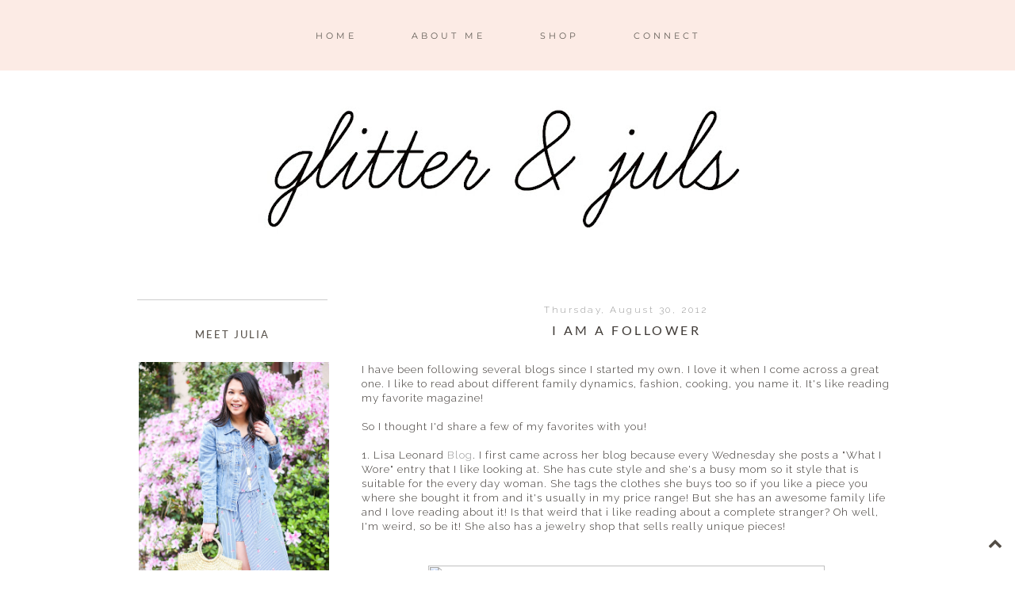

--- FILE ---
content_type: text/plain
request_url: https://www.google-analytics.com/j/collect?v=1&_v=j102&a=809608633&t=pageview&_s=1&dl=http%3A%2F%2Fwww.glitterandjuls.com%2F2012%2F08%2Fi-am-follower.html&ul=en-us%40posix&dt=I%20am%20a%20Follower&sr=1280x720&vp=1280x720&_u=IEBAAEABAAAAACAAI~&jid=1811579933&gjid=3676087&cid=833544605.1763172456&tid=UA-55707536-1&_gid=1560703492.1763172456&_r=1&_slc=1&z=1958049775
body_size: -451
content:
2,cG-GHVKSTHBNS